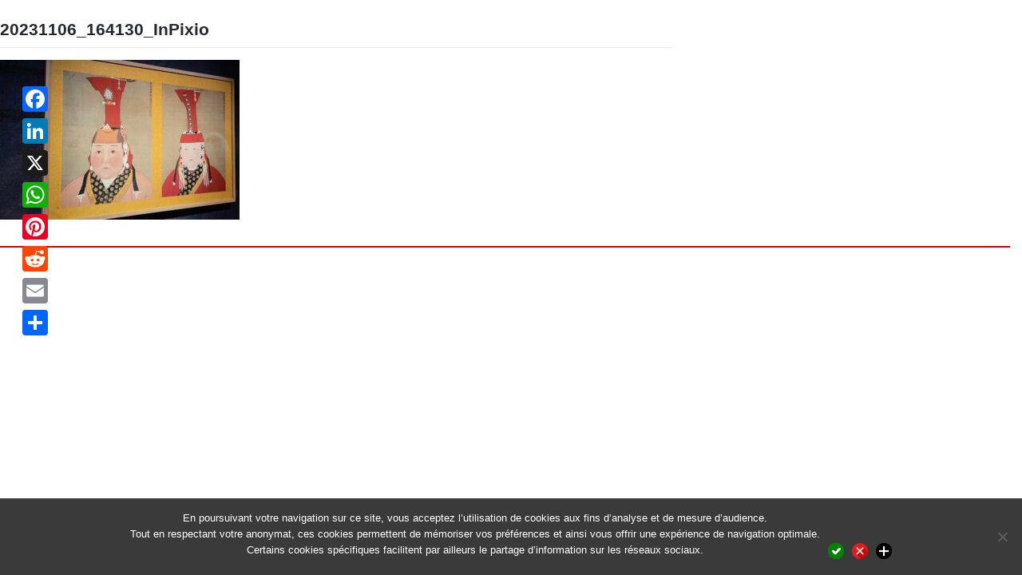

--- FILE ---
content_type: text/html; charset=UTF-8
request_url: https://www.interlingua-events.com/nantes-le-conseil-des-acteurs-du-tourisme-et-du-mice-sest-reuni-au-chateau-des-ducs-de-bretagne/20231106_164130_inpixio/
body_size: 9540
content:
<!DOCTYPE html>
<html lang="en-EN" dir="ltr" lang="fr-FR" prefix="og: https://ogp.me/ns#" 
>

<head>
<meta charset="UTF-8">
<meta name="viewport" content="width=device-width, initial-scale=1">
<link rel="profile" href="https://gmpg.org/xfn/11">
<link rel="pingback" href="https://www.interlingua-events.com/xmlrpc.php">
<title>20231106_164130_InPixio | Interlingua Events</title>

		<!-- All in One SEO 4.7.2 - aioseo.com -->
		<meta name="robots" content="max-image-preview:large" />
		<meta name="google-site-verification" content="google497e53244bb9be4f" />
		<link rel="canonical" href="https://www.interlingua-events.com/nantes-le-conseil-des-acteurs-du-tourisme-et-du-mice-sest-reuni-au-chateau-des-ducs-de-bretagne/20231106_164130_inpixio/" />
		<meta name="generator" content="All in One SEO (AIOSEO) 4.7.2" />
		<meta property="og:locale" content="fr_FR" />
		<meta property="og:site_name" content="Interlingua Events" />
		<meta property="og:type" content="website" />
		<meta property="og:title" content="20231106_164130_InPixio | Interlingua Events" />
		<meta property="og:url" content="https://www.interlingua-events.com/nantes-le-conseil-des-acteurs-du-tourisme-et-du-mice-sest-reuni-au-chateau-des-ducs-de-bretagne/20231106_164130_inpixio/" />
		<meta name="twitter:card" content="summary" />
		<meta name="twitter:title" content="20231106_164130_InPixio | Interlingua Events" />
		<meta name="google" content="nositelinkssearchbox" />
		<script type="application/ld+json" class="aioseo-schema">
			{"@context":"https:\/\/schema.org","@graph":[{"@type":"BreadcrumbList","@id":"https:\/\/www.interlingua-events.com\/nantes-le-conseil-des-acteurs-du-tourisme-et-du-mice-sest-reuni-au-chateau-des-ducs-de-bretagne\/20231106_164130_inpixio\/#breadcrumblist","itemListElement":[{"@type":"ListItem","@id":"https:\/\/www.interlingua-events.com\/#listItem","position":1,"name":"Domicile","item":"https:\/\/www.interlingua-events.com\/","nextItem":"https:\/\/www.interlingua-events.com\/nantes-le-conseil-des-acteurs-du-tourisme-et-du-mice-sest-reuni-au-chateau-des-ducs-de-bretagne\/20231106_164130_inpixio\/#listItem"},{"@type":"ListItem","@id":"https:\/\/www.interlingua-events.com\/nantes-le-conseil-des-acteurs-du-tourisme-et-du-mice-sest-reuni-au-chateau-des-ducs-de-bretagne\/20231106_164130_inpixio\/#listItem","position":2,"name":"20231106_164130_InPixio","previousItem":"https:\/\/www.interlingua-events.com\/#listItem"}]},{"@type":"ItemPage","@id":"https:\/\/www.interlingua-events.com\/nantes-le-conseil-des-acteurs-du-tourisme-et-du-mice-sest-reuni-au-chateau-des-ducs-de-bretagne\/20231106_164130_inpixio\/#itempage","url":"https:\/\/www.interlingua-events.com\/nantes-le-conseil-des-acteurs-du-tourisme-et-du-mice-sest-reuni-au-chateau-des-ducs-de-bretagne\/20231106_164130_inpixio\/","name":"20231106_164130_InPixio | Interlingua Events","inLanguage":"fr-FR","isPartOf":{"@id":"https:\/\/www.interlingua-events.com\/#website"},"breadcrumb":{"@id":"https:\/\/www.interlingua-events.com\/nantes-le-conseil-des-acteurs-du-tourisme-et-du-mice-sest-reuni-au-chateau-des-ducs-de-bretagne\/20231106_164130_inpixio\/#breadcrumblist"},"author":{"@id":"https:\/\/www.interlingua-events.com\/author\/fjoalland\/#author"},"creator":{"@id":"https:\/\/www.interlingua-events.com\/author\/fjoalland\/#author"},"datePublished":"2023-11-15T12:13:07+01:00","dateModified":"2023-11-15T12:13:07+01:00"},{"@type":"Person","@id":"https:\/\/www.interlingua-events.com\/#person","name":"Admin-Interlingua-Events","image":{"@type":"ImageObject","@id":"https:\/\/www.interlingua-events.com\/nantes-le-conseil-des-acteurs-du-tourisme-et-du-mice-sest-reuni-au-chateau-des-ducs-de-bretagne\/20231106_164130_inpixio\/#personImage","url":"https:\/\/secure.gravatar.com\/avatar\/63904ed8c01133bdcea2943cc3225ee3?s=96&d=mm&r=g","width":96,"height":96,"caption":"Admin-Interlingua-Events"}},{"@type":"Person","@id":"https:\/\/www.interlingua-events.com\/author\/fjoalland\/#author","url":"https:\/\/www.interlingua-events.com\/author\/fjoalland\/","name":"Florence Joalland","image":{"@type":"ImageObject","@id":"https:\/\/www.interlingua-events.com\/nantes-le-conseil-des-acteurs-du-tourisme-et-du-mice-sest-reuni-au-chateau-des-ducs-de-bretagne\/20231106_164130_inpixio\/#authorImage","url":"https:\/\/secure.gravatar.com\/avatar\/16deba700db0c0fba0731d679882e3e6?s=96&d=mm&r=g","width":96,"height":96,"caption":"Florence Joalland"}},{"@type":"WebSite","@id":"https:\/\/www.interlingua-events.com\/#website","url":"https:\/\/www.interlingua-events.com\/","name":"Interlingua Events","description":"Ev\u00e9nementiel multilingue","inLanguage":"fr-FR","publisher":{"@id":"https:\/\/www.interlingua-events.com\/#person"}}]}
		</script>
		<!-- All in One SEO -->

<link rel='dns-prefetch' href='//static.addtoany.com' />
<link rel="alternate" type="application/rss+xml" title="Interlingua Events &raquo; Flux" href="https://www.interlingua-events.com/feed/" />
<link rel="alternate" type="application/rss+xml" title="Interlingua Events &raquo; Flux des commentaires" href="https://www.interlingua-events.com/comments/feed/" />
<script type="text/javascript">
/* <![CDATA[ */
window._wpemojiSettings = {"baseUrl":"https:\/\/s.w.org\/images\/core\/emoji\/15.0.3\/72x72\/","ext":".png","svgUrl":"https:\/\/s.w.org\/images\/core\/emoji\/15.0.3\/svg\/","svgExt":".svg","source":{"concatemoji":"https:\/\/www.interlingua-events.com\/wp-includes\/js\/wp-emoji-release.min.js?ver=6.6.4"}};
/*! This file is auto-generated */
!function(i,n){var o,s,e;function c(e){try{var t={supportTests:e,timestamp:(new Date).valueOf()};sessionStorage.setItem(o,JSON.stringify(t))}catch(e){}}function p(e,t,n){e.clearRect(0,0,e.canvas.width,e.canvas.height),e.fillText(t,0,0);var t=new Uint32Array(e.getImageData(0,0,e.canvas.width,e.canvas.height).data),r=(e.clearRect(0,0,e.canvas.width,e.canvas.height),e.fillText(n,0,0),new Uint32Array(e.getImageData(0,0,e.canvas.width,e.canvas.height).data));return t.every(function(e,t){return e===r[t]})}function u(e,t,n){switch(t){case"flag":return n(e,"\ud83c\udff3\ufe0f\u200d\u26a7\ufe0f","\ud83c\udff3\ufe0f\u200b\u26a7\ufe0f")?!1:!n(e,"\ud83c\uddfa\ud83c\uddf3","\ud83c\uddfa\u200b\ud83c\uddf3")&&!n(e,"\ud83c\udff4\udb40\udc67\udb40\udc62\udb40\udc65\udb40\udc6e\udb40\udc67\udb40\udc7f","\ud83c\udff4\u200b\udb40\udc67\u200b\udb40\udc62\u200b\udb40\udc65\u200b\udb40\udc6e\u200b\udb40\udc67\u200b\udb40\udc7f");case"emoji":return!n(e,"\ud83d\udc26\u200d\u2b1b","\ud83d\udc26\u200b\u2b1b")}return!1}function f(e,t,n){var r="undefined"!=typeof WorkerGlobalScope&&self instanceof WorkerGlobalScope?new OffscreenCanvas(300,150):i.createElement("canvas"),a=r.getContext("2d",{willReadFrequently:!0}),o=(a.textBaseline="top",a.font="600 32px Arial",{});return e.forEach(function(e){o[e]=t(a,e,n)}),o}function t(e){var t=i.createElement("script");t.src=e,t.defer=!0,i.head.appendChild(t)}"undefined"!=typeof Promise&&(o="wpEmojiSettingsSupports",s=["flag","emoji"],n.supports={everything:!0,everythingExceptFlag:!0},e=new Promise(function(e){i.addEventListener("DOMContentLoaded",e,{once:!0})}),new Promise(function(t){var n=function(){try{var e=JSON.parse(sessionStorage.getItem(o));if("object"==typeof e&&"number"==typeof e.timestamp&&(new Date).valueOf()<e.timestamp+604800&&"object"==typeof e.supportTests)return e.supportTests}catch(e){}return null}();if(!n){if("undefined"!=typeof Worker&&"undefined"!=typeof OffscreenCanvas&&"undefined"!=typeof URL&&URL.createObjectURL&&"undefined"!=typeof Blob)try{var e="postMessage("+f.toString()+"("+[JSON.stringify(s),u.toString(),p.toString()].join(",")+"));",r=new Blob([e],{type:"text/javascript"}),a=new Worker(URL.createObjectURL(r),{name:"wpTestEmojiSupports"});return void(a.onmessage=function(e){c(n=e.data),a.terminate(),t(n)})}catch(e){}c(n=f(s,u,p))}t(n)}).then(function(e){for(var t in e)n.supports[t]=e[t],n.supports.everything=n.supports.everything&&n.supports[t],"flag"!==t&&(n.supports.everythingExceptFlag=n.supports.everythingExceptFlag&&n.supports[t]);n.supports.everythingExceptFlag=n.supports.everythingExceptFlag&&!n.supports.flag,n.DOMReady=!1,n.readyCallback=function(){n.DOMReady=!0}}).then(function(){return e}).then(function(){var e;n.supports.everything||(n.readyCallback(),(e=n.source||{}).concatemoji?t(e.concatemoji):e.wpemoji&&e.twemoji&&(t(e.twemoji),t(e.wpemoji)))}))}((window,document),window._wpemojiSettings);
/* ]]> */
</script>
<style type="text/css">
.archive #nav-above,
					.archive #nav-below,
					.search #nav-above,
					.search #nav-below,
					.blog #nav-below, 
					.blog #nav-above, 
					.navigation.paging-navigation, 
					.navigation.pagination,
					.pagination.paging-pagination, 
					.pagination.pagination, 
					.pagination.loop-pagination, 
					.bicubic-nav-link, 
					#page-nav, 
					.camp-paging, 
					#reposter_nav-pages, 
					.unity-post-pagination, 
					.wordpost_content .nav_post_link { 
						display: none !important; 
					}
					.single-gallery .pagination.gllrpr_pagination {
						display: block !important; 
					}</style>
		
	<style id='wp-emoji-styles-inline-css' type='text/css'>

	img.wp-smiley, img.emoji {
		display: inline !important;
		border: none !important;
		box-shadow: none !important;
		height: 1em !important;
		width: 1em !important;
		margin: 0 0.07em !important;
		vertical-align: -0.1em !important;
		background: none !important;
		padding: 0 !important;
	}
</style>
<link rel='stylesheet' id='wp-block-library-css' href='https://www.interlingua-events.com/wp-includes/css/dist/block-library/style.min.css?ver=6.6.4' type='text/css' media='all' />
<style id='classic-theme-styles-inline-css' type='text/css'>
/*! This file is auto-generated */
.wp-block-button__link{color:#fff;background-color:#32373c;border-radius:9999px;box-shadow:none;text-decoration:none;padding:calc(.667em + 2px) calc(1.333em + 2px);font-size:1.125em}.wp-block-file__button{background:#32373c;color:#fff;text-decoration:none}
</style>
<style id='global-styles-inline-css' type='text/css'>
:root{--wp--preset--aspect-ratio--square: 1;--wp--preset--aspect-ratio--4-3: 4/3;--wp--preset--aspect-ratio--3-4: 3/4;--wp--preset--aspect-ratio--3-2: 3/2;--wp--preset--aspect-ratio--2-3: 2/3;--wp--preset--aspect-ratio--16-9: 16/9;--wp--preset--aspect-ratio--9-16: 9/16;--wp--preset--color--black: #000000;--wp--preset--color--cyan-bluish-gray: #abb8c3;--wp--preset--color--white: #ffffff;--wp--preset--color--pale-pink: #f78da7;--wp--preset--color--vivid-red: #cf2e2e;--wp--preset--color--luminous-vivid-orange: #ff6900;--wp--preset--color--luminous-vivid-amber: #fcb900;--wp--preset--color--light-green-cyan: #7bdcb5;--wp--preset--color--vivid-green-cyan: #00d084;--wp--preset--color--pale-cyan-blue: #8ed1fc;--wp--preset--color--vivid-cyan-blue: #0693e3;--wp--preset--color--vivid-purple: #9b51e0;--wp--preset--gradient--vivid-cyan-blue-to-vivid-purple: linear-gradient(135deg,rgba(6,147,227,1) 0%,rgb(155,81,224) 100%);--wp--preset--gradient--light-green-cyan-to-vivid-green-cyan: linear-gradient(135deg,rgb(122,220,180) 0%,rgb(0,208,130) 100%);--wp--preset--gradient--luminous-vivid-amber-to-luminous-vivid-orange: linear-gradient(135deg,rgba(252,185,0,1) 0%,rgba(255,105,0,1) 100%);--wp--preset--gradient--luminous-vivid-orange-to-vivid-red: linear-gradient(135deg,rgba(255,105,0,1) 0%,rgb(207,46,46) 100%);--wp--preset--gradient--very-light-gray-to-cyan-bluish-gray: linear-gradient(135deg,rgb(238,238,238) 0%,rgb(169,184,195) 100%);--wp--preset--gradient--cool-to-warm-spectrum: linear-gradient(135deg,rgb(74,234,220) 0%,rgb(151,120,209) 20%,rgb(207,42,186) 40%,rgb(238,44,130) 60%,rgb(251,105,98) 80%,rgb(254,248,76) 100%);--wp--preset--gradient--blush-light-purple: linear-gradient(135deg,rgb(255,206,236) 0%,rgb(152,150,240) 100%);--wp--preset--gradient--blush-bordeaux: linear-gradient(135deg,rgb(254,205,165) 0%,rgb(254,45,45) 50%,rgb(107,0,62) 100%);--wp--preset--gradient--luminous-dusk: linear-gradient(135deg,rgb(255,203,112) 0%,rgb(199,81,192) 50%,rgb(65,88,208) 100%);--wp--preset--gradient--pale-ocean: linear-gradient(135deg,rgb(255,245,203) 0%,rgb(182,227,212) 50%,rgb(51,167,181) 100%);--wp--preset--gradient--electric-grass: linear-gradient(135deg,rgb(202,248,128) 0%,rgb(113,206,126) 100%);--wp--preset--gradient--midnight: linear-gradient(135deg,rgb(2,3,129) 0%,rgb(40,116,252) 100%);--wp--preset--font-size--small: 13px;--wp--preset--font-size--medium: 20px;--wp--preset--font-size--large: 36px;--wp--preset--font-size--x-large: 42px;--wp--preset--spacing--20: 0.44rem;--wp--preset--spacing--30: 0.67rem;--wp--preset--spacing--40: 1rem;--wp--preset--spacing--50: 1.5rem;--wp--preset--spacing--60: 2.25rem;--wp--preset--spacing--70: 3.38rem;--wp--preset--spacing--80: 5.06rem;--wp--preset--shadow--natural: 6px 6px 9px rgba(0, 0, 0, 0.2);--wp--preset--shadow--deep: 12px 12px 50px rgba(0, 0, 0, 0.4);--wp--preset--shadow--sharp: 6px 6px 0px rgba(0, 0, 0, 0.2);--wp--preset--shadow--outlined: 6px 6px 0px -3px rgba(255, 255, 255, 1), 6px 6px rgba(0, 0, 0, 1);--wp--preset--shadow--crisp: 6px 6px 0px rgba(0, 0, 0, 1);}:where(.is-layout-flex){gap: 0.5em;}:where(.is-layout-grid){gap: 0.5em;}body .is-layout-flex{display: flex;}.is-layout-flex{flex-wrap: wrap;align-items: center;}.is-layout-flex > :is(*, div){margin: 0;}body .is-layout-grid{display: grid;}.is-layout-grid > :is(*, div){margin: 0;}:where(.wp-block-columns.is-layout-flex){gap: 2em;}:where(.wp-block-columns.is-layout-grid){gap: 2em;}:where(.wp-block-post-template.is-layout-flex){gap: 1.25em;}:where(.wp-block-post-template.is-layout-grid){gap: 1.25em;}.has-black-color{color: var(--wp--preset--color--black) !important;}.has-cyan-bluish-gray-color{color: var(--wp--preset--color--cyan-bluish-gray) !important;}.has-white-color{color: var(--wp--preset--color--white) !important;}.has-pale-pink-color{color: var(--wp--preset--color--pale-pink) !important;}.has-vivid-red-color{color: var(--wp--preset--color--vivid-red) !important;}.has-luminous-vivid-orange-color{color: var(--wp--preset--color--luminous-vivid-orange) !important;}.has-luminous-vivid-amber-color{color: var(--wp--preset--color--luminous-vivid-amber) !important;}.has-light-green-cyan-color{color: var(--wp--preset--color--light-green-cyan) !important;}.has-vivid-green-cyan-color{color: var(--wp--preset--color--vivid-green-cyan) !important;}.has-pale-cyan-blue-color{color: var(--wp--preset--color--pale-cyan-blue) !important;}.has-vivid-cyan-blue-color{color: var(--wp--preset--color--vivid-cyan-blue) !important;}.has-vivid-purple-color{color: var(--wp--preset--color--vivid-purple) !important;}.has-black-background-color{background-color: var(--wp--preset--color--black) !important;}.has-cyan-bluish-gray-background-color{background-color: var(--wp--preset--color--cyan-bluish-gray) !important;}.has-white-background-color{background-color: var(--wp--preset--color--white) !important;}.has-pale-pink-background-color{background-color: var(--wp--preset--color--pale-pink) !important;}.has-vivid-red-background-color{background-color: var(--wp--preset--color--vivid-red) !important;}.has-luminous-vivid-orange-background-color{background-color: var(--wp--preset--color--luminous-vivid-orange) !important;}.has-luminous-vivid-amber-background-color{background-color: var(--wp--preset--color--luminous-vivid-amber) !important;}.has-light-green-cyan-background-color{background-color: var(--wp--preset--color--light-green-cyan) !important;}.has-vivid-green-cyan-background-color{background-color: var(--wp--preset--color--vivid-green-cyan) !important;}.has-pale-cyan-blue-background-color{background-color: var(--wp--preset--color--pale-cyan-blue) !important;}.has-vivid-cyan-blue-background-color{background-color: var(--wp--preset--color--vivid-cyan-blue) !important;}.has-vivid-purple-background-color{background-color: var(--wp--preset--color--vivid-purple) !important;}.has-black-border-color{border-color: var(--wp--preset--color--black) !important;}.has-cyan-bluish-gray-border-color{border-color: var(--wp--preset--color--cyan-bluish-gray) !important;}.has-white-border-color{border-color: var(--wp--preset--color--white) !important;}.has-pale-pink-border-color{border-color: var(--wp--preset--color--pale-pink) !important;}.has-vivid-red-border-color{border-color: var(--wp--preset--color--vivid-red) !important;}.has-luminous-vivid-orange-border-color{border-color: var(--wp--preset--color--luminous-vivid-orange) !important;}.has-luminous-vivid-amber-border-color{border-color: var(--wp--preset--color--luminous-vivid-amber) !important;}.has-light-green-cyan-border-color{border-color: var(--wp--preset--color--light-green-cyan) !important;}.has-vivid-green-cyan-border-color{border-color: var(--wp--preset--color--vivid-green-cyan) !important;}.has-pale-cyan-blue-border-color{border-color: var(--wp--preset--color--pale-cyan-blue) !important;}.has-vivid-cyan-blue-border-color{border-color: var(--wp--preset--color--vivid-cyan-blue) !important;}.has-vivid-purple-border-color{border-color: var(--wp--preset--color--vivid-purple) !important;}.has-vivid-cyan-blue-to-vivid-purple-gradient-background{background: var(--wp--preset--gradient--vivid-cyan-blue-to-vivid-purple) !important;}.has-light-green-cyan-to-vivid-green-cyan-gradient-background{background: var(--wp--preset--gradient--light-green-cyan-to-vivid-green-cyan) !important;}.has-luminous-vivid-amber-to-luminous-vivid-orange-gradient-background{background: var(--wp--preset--gradient--luminous-vivid-amber-to-luminous-vivid-orange) !important;}.has-luminous-vivid-orange-to-vivid-red-gradient-background{background: var(--wp--preset--gradient--luminous-vivid-orange-to-vivid-red) !important;}.has-very-light-gray-to-cyan-bluish-gray-gradient-background{background: var(--wp--preset--gradient--very-light-gray-to-cyan-bluish-gray) !important;}.has-cool-to-warm-spectrum-gradient-background{background: var(--wp--preset--gradient--cool-to-warm-spectrum) !important;}.has-blush-light-purple-gradient-background{background: var(--wp--preset--gradient--blush-light-purple) !important;}.has-blush-bordeaux-gradient-background{background: var(--wp--preset--gradient--blush-bordeaux) !important;}.has-luminous-dusk-gradient-background{background: var(--wp--preset--gradient--luminous-dusk) !important;}.has-pale-ocean-gradient-background{background: var(--wp--preset--gradient--pale-ocean) !important;}.has-electric-grass-gradient-background{background: var(--wp--preset--gradient--electric-grass) !important;}.has-midnight-gradient-background{background: var(--wp--preset--gradient--midnight) !important;}.has-small-font-size{font-size: var(--wp--preset--font-size--small) !important;}.has-medium-font-size{font-size: var(--wp--preset--font-size--medium) !important;}.has-large-font-size{font-size: var(--wp--preset--font-size--large) !important;}.has-x-large-font-size{font-size: var(--wp--preset--font-size--x-large) !important;}
:where(.wp-block-post-template.is-layout-flex){gap: 1.25em;}:where(.wp-block-post-template.is-layout-grid){gap: 1.25em;}
:where(.wp-block-columns.is-layout-flex){gap: 2em;}:where(.wp-block-columns.is-layout-grid){gap: 2em;}
:root :where(.wp-block-pullquote){font-size: 1.5em;line-height: 1.6;}
</style>
<link rel='stylesheet' id='cookie-notice-front-css' href='https://www.interlingua-events.com/wp-content/plugins/cookie-notice/css/front.min.css?ver=2.4.18' type='text/css' media='all' />
<link rel='stylesheet' id='wp-bootstrap-starter-bootstrap-css-css' href='https://www.interlingua-events.com/wp-content/themes/wp-bootstrap-starter/inc/assets/css/bootstrap.min.css?ver=6.6.4' type='text/css' media='all' />
<link rel='stylesheet' id='wp-bootstrap-starter-style-css' href='https://www.interlingua-events.com/wp-content/themes/interlingua-events/style.css?ver=6.6.4' type='text/css' media='all' />
<link rel='stylesheet' id='cryout-serious-slider-style-css' href='https://www.interlingua-events.com/wp-content/plugins/cryout-serious-slider/resources/style.css?ver=1.2.7' type='text/css' media='all' />
<link rel='stylesheet' id='addtoany-css' href='https://www.interlingua-events.com/wp-content/plugins/add-to-any/addtoany.min.css?ver=1.16' type='text/css' media='all' />
<style id='addtoany-inline-css' type='text/css'>
@media screen and (max-width:778px){
.a2a_floating_style.a2a_vertical_style{display:none;}
}
@media screen and (min-width:781px){
.a2a_floating_style.a2a_default_style{display:none;}
}
</style>
<link rel='stylesheet' id='wp-paginate-css' href='https://www.interlingua-events.com/wp-content/plugins/wp-paginate/css/wp-paginate.css?ver=2.2.4' type='text/css' media='screen' />
<link rel='stylesheet' id='wpp-custom-style-css' href='https://www.interlingua-events.com/wp-content/uploads/wpp-custom-code/wpp-custom-code.css?ver=6.6.4' type='text/css' media='all' />
<script type="text/javascript" id="addtoany-core-js-before">
/* <![CDATA[ */
window.a2a_config=window.a2a_config||{};a2a_config.callbacks=[];a2a_config.overlays=[];a2a_config.templates={};a2a_localize = {
	Share: "Partager",
	Save: "Enregistrer",
	Subscribe: "S'abonner",
	Email: "E-mail",
	Bookmark: "Marque-page",
	ShowAll: "Montrer tout",
	ShowLess: "Montrer moins",
	FindServices: "Trouver des service(s)",
	FindAnyServiceToAddTo: "Trouver instantan&eacute;ment des services &agrave; ajouter &agrave;",
	PoweredBy: "Propuls&eacute; par",
	ShareViaEmail: "Partager par e-mail",
	SubscribeViaEmail: "S’abonner par e-mail",
	BookmarkInYourBrowser: "Ajouter un signet dans votre navigateur",
	BookmarkInstructions: "Appuyez sur Ctrl+D ou \u2318+D pour mettre cette page en signet",
	AddToYourFavorites: "Ajouter &agrave; vos favoris",
	SendFromWebOrProgram: "Envoyer depuis n’importe quelle adresse e-mail ou logiciel e-mail",
	EmailProgram: "Programme d’e-mail",
	More: "Plus&#8230;",
	ThanksForSharing: "Merci de partager !",
	ThanksForFollowing: "Merci de nous suivre !"
};
/* ]]> */
</script>
<script type="text/javascript" defer src="https://static.addtoany.com/menu/page.js" id="addtoany-core-js"></script>
<script type="text/javascript" src="https://www.interlingua-events.com/wp-includes/js/jquery/jquery.min.js?ver=3.7.1" id="jquery-core-js"></script>
<script type="text/javascript" src="https://www.interlingua-events.com/wp-includes/js/jquery/jquery-migrate.min.js?ver=3.4.1" id="jquery-migrate-js"></script>
<script type="text/javascript" defer src="https://www.interlingua-events.com/wp-content/plugins/add-to-any/addtoany.min.js?ver=1.1" id="addtoany-jquery-js"></script>
<script type="text/javascript" id="cookie-notice-front-js-before">
/* <![CDATA[ */
var cnArgs = {"ajaxUrl":"https:\/\/www.interlingua-events.com\/wp-admin\/admin-ajax.php","nonce":"cddc770fcf","hideEffect":"fade","position":"bottom","onScroll":false,"onScrollOffset":100,"onClick":false,"cookieName":"cookie_notice_accepted","cookieTime":31536000,"cookieTimeRejected":2592000,"globalCookie":false,"redirection":false,"cache":true,"revokeCookies":true,"revokeCookiesOpt":"automatic"};
/* ]]> */
</script>
<script type="text/javascript" src="https://www.interlingua-events.com/wp-content/plugins/cookie-notice/js/front.min.js?ver=2.4.18" id="cookie-notice-front-js"></script>
<!--[if lt IE 9]>
<script type="text/javascript" src="https://www.interlingua-events.com/wp-content/themes/wp-bootstrap-starter/inc/assets/js/html5.js?ver=3.7.0" id="html5hiv-js"></script>
<![endif]-->
<script type="text/javascript" src="https://www.interlingua-events.com/wp-content/themes/wp-bootstrap-starter/inc/assets/js/fontawesome/fontawesome-all.min.js?ver=6.6.4" id="wp-bootstrap-starter-fontawesome-js"></script>
<script type="text/javascript" src="https://www.interlingua-events.com/wp-content/themes/wp-bootstrap-starter/inc/assets/js/fontawesome/fa-v4-shims.min.js?ver=6.6.4" id="wp-bootstrap-starter-fontawesome-v4-js"></script>
<script type="text/javascript" src="https://www.interlingua-events.com/wp-content/themes/wp-bootstrap-starter/inc/assets/js/popper.min.js?ver=6.6.4" id="wp-bootstrap-starter-popper-js"></script>
<script type="text/javascript" src="https://www.interlingua-events.com/wp-content/themes/wp-bootstrap-starter/inc/assets/js/bootstrap.min.js?ver=6.6.4" id="wp-bootstrap-starter-bootstrapjs-js"></script>
<script type="text/javascript" src="https://www.interlingua-events.com/wp-content/themes/wp-bootstrap-starter/inc/assets/js/theme-script.js?ver=6.6.4" id="wp-bootstrap-starter-themejs-js"></script>
<script type="text/javascript" src="https://www.interlingua-events.com/wp-content/plugins/cryout-serious-slider/resources/jquery.mobile.custom.min.js?ver=1.2.7" id="cryout-serious-slider-jquerymobile-js"></script>
<script type="text/javascript" src="https://www.interlingua-events.com/wp-content/plugins/cryout-serious-slider/resources/slider.js?ver=1.2.7" id="cryout-serious-slider-script-js"></script>
<script type="text/javascript" src="https://www.interlingua-events.com/wp-includes/js/dist/hooks.min.js?ver=2810c76e705dd1a53b18" id="wp-hooks-js"></script>
<script type="text/javascript" id="wpm-js-extra">
/* <![CDATA[ */
var wpm = {"ajax_url":"https:\/\/www.interlingua-events.com\/wp-admin\/admin-ajax.php","root":"https:\/\/www.interlingua-events.com\/wp-json\/","nonce_wp_rest":"141054cec1","nonce_ajax":"2eac410a35"};
/* ]]> */
</script>
<script type="text/javascript" src="https://www.interlingua-events.com/wp-content/plugins/woocommerce-google-adwords-conversion-tracking-tag/js/public/wpm-public.p1.min.js?ver=1.49.1" id="wpm-js"></script>
<script type="text/javascript" id="ai-js-js-extra">
/* <![CDATA[ */
var MyAjax = {"ajaxurl":"https:\/\/www.interlingua-events.com\/wp-admin\/admin-ajax.php","security":"89bd73553e"};
/* ]]> */
</script>
<script type="text/javascript" src="https://www.interlingua-events.com/wp-content/plugins/advanced-iframe/js/ai.min.js?ver=271271" id="ai-js-js"></script>
<link rel="https://api.w.org/" href="https://www.interlingua-events.com/wp-json/" /><link rel="alternate" title="JSON" type="application/json" href="https://www.interlingua-events.com/wp-json/wp/v2/media/14630" /><link rel="EditURI" type="application/rsd+xml" title="RSD" href="https://www.interlingua-events.com/xmlrpc.php?rsd" />
<meta name="generator" content="WordPress 6.6.4" />
<link rel='shortlink' href='https://www.interlingua-events.com/?p=14630' />
<link rel="alternate" title="oEmbed (JSON)" type="application/json+oembed" href="https://www.interlingua-events.com/wp-json/oembed/1.0/embed?url=https%3A%2F%2Fwww.interlingua-events.com%2Fnantes-le-conseil-des-acteurs-du-tourisme-et-du-mice-sest-reuni-au-chateau-des-ducs-de-bretagne%2F20231106_164130_inpixio%2F" />
<link rel="alternate" title="oEmbed (XML)" type="text/xml+oembed" href="https://www.interlingua-events.com/wp-json/oembed/1.0/embed?url=https%3A%2F%2Fwww.interlingua-events.com%2Fnantes-le-conseil-des-acteurs-du-tourisme-et-du-mice-sest-reuni-au-chateau-des-ducs-de-bretagne%2F20231106_164130_inpixio%2F&#038;format=xml" />
    <style type="text/css">
        #page-sub-header { background: #fff; }
    </style>
    
<!-- START Pixel Manager for WooCommerce -->

		<script>

			window.wpmDataLayer = window.wpmDataLayer || {};
			window.wpmDataLayer = Object.assign(window.wpmDataLayer, {"cart":{},"cart_item_keys":{},"version":{"number":"1.49.1","pro":false,"eligible_for_updates":false,"distro":"fms","beta":false,"show":true},"pixels":{"google":{"linker":{"settings":null},"user_id":false,"analytics":{"ga4":{"measurement_id":"G-5L3XN9PXN9","parameters":{},"mp_active":false,"debug_mode":false,"page_load_time_tracking":false},"id_type":"post_id"},"tag_id":"G-5L3XN9PXN9","tag_gateway":{"measurement_path":""},"tcf_support":false,"consent_mode":{"is_active":true,"wait_for_update":500,"ads_data_redaction":false,"url_passthrough":true}}},"page":{"id":14630,"title":"20231106_164130_InPixio","type":"attachment","categories":[],"parent":{"id":14536,"title":"Nantes : le Conseil des acteurs du tourisme et du MICE s&rsquo;est réuni au Château des Ducs de Bretagne","type":"post","categories":[{"term_id":46,"name":"Informationen und Aktuelles","slug":"informationen-und-aktuelles","term_group":0,"term_taxonomy_id":46,"taxonomy":"category","description":"","parent":0,"count":2108,"filter":"raw","cat_ID":46,"category_count":2108,"category_description":"","cat_name":"Informationen und Aktuelles","category_nicename":"informationen-und-aktuelles","category_parent":0},{"term_id":10,"name":"Informations et actualité","slug":"actualites","term_group":0,"term_taxonomy_id":10,"taxonomy":"category","description":"L'actualité et les informations de Interlingua Events","parent":0,"count":2093,"filter":"raw","cat_ID":10,"category_count":2093,"category_description":"L'actualité et les informations de Interlingua Events","cat_name":"Informations et actualité","category_nicename":"actualites","category_parent":0},{"term_id":48,"name":"Informazione e attualità","slug":"informazione-e-attualita","term_group":0,"term_taxonomy_id":48,"taxonomy":"category","description":"","parent":0,"count":2108,"filter":"raw","cat_ID":48,"category_count":2108,"category_description":"","cat_name":"Informazione e attualità","category_nicename":"informazione-e-attualita","category_parent":0},{"term_id":44,"name":"News and insights","slug":"news-and-insights","term_group":0,"term_taxonomy_id":44,"taxonomy":"category","description":"","parent":0,"count":2086,"filter":"raw","cat_ID":44,"category_count":2086,"category_description":"","cat_name":"News and insights","category_nicename":"news-and-insights","category_parent":0},{"term_id":45,"name":"Noticias e informaciones","slug":"noticias-e-informaciones","term_group":0,"term_taxonomy_id":45,"taxonomy":"category","description":"","parent":0,"count":2095,"filter":"raw","cat_ID":45,"category_count":2095,"category_description":"","cat_name":"Noticias e informaciones","category_nicename":"noticias-e-informaciones","category_parent":0},{"term_id":50,"name":"Notícias e informações","slug":"noticias-e-informacoes","term_group":0,"term_taxonomy_id":50,"taxonomy":"category","description":"","parent":0,"count":2102,"filter":"raw","cat_ID":50,"category_count":2102,"category_description":"","cat_name":"Notícias e informações","category_nicename":"noticias-e-informacoes","category_parent":0},{"term_id":47,"name":"Информация и новости","slug":"%d0%b8%d0%bd%d1%84%d0%be%d1%80%d0%bc%d0%b0%d1%86%d0%b8%d1%8f-%d0%b8-%d0%bd%d0%be%d0%b2%d0%be%d1%81%d1%82%d0%b8","term_group":0,"term_taxonomy_id":47,"taxonomy":"category","description":"","parent":0,"count":2096,"filter":"raw","cat_ID":47,"category_count":2096,"category_description":"","cat_name":"Информация и новости","category_nicename":"%d0%b8%d0%bd%d1%84%d0%be%d1%80%d0%bc%d0%b0%d1%86%d0%b8%d1%8f-%d0%b8-%d0%bd%d0%be%d0%b2%d0%be%d1%81%d1%82%d0%b8","category_parent":0}]}},"general":{"user_logged_in":false,"scroll_tracking_thresholds":[],"page_id":14630,"exclude_domains":[],"server_2_server":{"active":false,"ip_exclude_list":[],"pageview_event_s2s":{"is_active":false,"pixels":[]}},"consent_management":{"explicit_consent":false},"lazy_load_pmw":false}});

		</script>

		
<!-- END Pixel Manager for WooCommerce -->
	<style type="text/css">
			.site-title,
		.site-description {
			position: absolute;
			clip: rect(1px, 1px, 1px, 1px);
		}
		</style>
	</head>

<body class="attachment attachment-template-default single single-attachment postid-14630 attachmentid-14630 attachment-jpeg cookies-not-set">
<!--Code FaceBook-->
<!-- <div id="fb-root"></div>
<script>(function(d, s, id) {
  var js, fjs = d.getElementsByTagName(s)[0];
  if (d.getElementById(id)) return;
  js = d.createElement(s); js.id = id;
  js.src = 'https://connect.facebook.net/fr_FR/sdk.js#xfbml=1&version=v2.11';
  fjs.parentNode.insertBefore(js, fjs);
}(document, 'script', 'facebook-jssdk'));</script>  -->
<!--Fin code FaceBook-->
<div id="page" class="site">
	<a class="skip-link screen-reader-text" href="#content">Skip to content</a>
    <div id="content" class="site-content">
		<div class="container-fluid">
			<div class="row">         
                <!--Fin Header.php-->

	<section id="primary" class="content-area col-sm-12 col-md-12 col-lg-8">
		<main id="main" class="site-main" role="main">

		
<article id="post-14630" class="post-14630 attachment type-attachment status-inherit hentry">
	<div class="post-thumbnail">
			</div>
	<header class="entry-header">
		<h1 class="entry-title">20231106_164130_InPixio</h1>	</header><!-- .entry-header -->
	<div class="entry-content">
		<p class="attachment"><a href='https://www.interlingua-events.com/wp-content/uploads/2023/11/20231106_164130_InPixio-scaled.jpg'><img fetchpriority="high" decoding="async" width="300" height="200" src="https://www.interlingua-events.com/wp-content/uploads/2023/11/20231106_164130_InPixio-300x200.jpg" class="attachment-medium size-medium" alt="" srcset="https://www.interlingua-events.com/wp-content/uploads/2023/11/20231106_164130_InPixio-300x200.jpg 300w, https://www.interlingua-events.com/wp-content/uploads/2023/11/20231106_164130_InPixio-1024x683.jpg 1024w, https://www.interlingua-events.com/wp-content/uploads/2023/11/20231106_164130_InPixio-768x512.jpg 768w, https://www.interlingua-events.com/wp-content/uploads/2023/11/20231106_164130_InPixio-1536x1024.jpg 1536w, https://www.interlingua-events.com/wp-content/uploads/2023/11/20231106_164130_InPixio-2048x1366.jpg 2048w" sizes="(max-width: 300px) 100vw, 300px" /></a></p>
	</div><!-- .entry-content -->

	<footer class="entry-footer">
			</footer><!-- .entry-footer -->
</article><!-- #post-## -->

		</main><!-- #main -->
	</section><!-- #primary -->


<!--3ème rangée -->

<footer id="LigneDeBase" class="row d-none col-12 d-sm-block">
  <div class="LigneRougeBas"></div>
  
</footer>
<!--fin de la 3ème rangée-->

</div><!--Fin de la colonne 00 (contenu de la page)-->

</div><!--Fin de la rangée-->

</div><!--.container-->

</div><!--Fin div id=site-->


<div class="a2a_kit a2a_kit_size_32 a2a_floating_style a2a_vertical_style" style="left:20px;top:100px;background-color:transparent"><a class="a2a_button_facebook" href="https://www.addtoany.com/add_to/facebook?linkurl=https%3A%2F%2Fwww.interlingua-events.com%2Fnantes-le-conseil-des-acteurs-du-tourisme-et-du-mice-sest-reuni-au-chateau-des-ducs-de-bretagne%2F20231106_164130_inpixio%2F&amp;linkname=20231106_164130_InPixio%20%7C%20Interlingua%20Events" title="Facebook" rel="nofollow noopener" target="_blank"></a><a class="a2a_button_linkedin" href="https://www.addtoany.com/add_to/linkedin?linkurl=https%3A%2F%2Fwww.interlingua-events.com%2Fnantes-le-conseil-des-acteurs-du-tourisme-et-du-mice-sest-reuni-au-chateau-des-ducs-de-bretagne%2F20231106_164130_inpixio%2F&amp;linkname=20231106_164130_InPixio%20%7C%20Interlingua%20Events" title="LinkedIn" rel="nofollow noopener" target="_blank"></a><a class="a2a_button_x" href="https://www.addtoany.com/add_to/x?linkurl=https%3A%2F%2Fwww.interlingua-events.com%2Fnantes-le-conseil-des-acteurs-du-tourisme-et-du-mice-sest-reuni-au-chateau-des-ducs-de-bretagne%2F20231106_164130_inpixio%2F&amp;linkname=20231106_164130_InPixio%20%7C%20Interlingua%20Events" title="X" rel="nofollow noopener" target="_blank"></a><a class="a2a_button_whatsapp" href="https://www.addtoany.com/add_to/whatsapp?linkurl=https%3A%2F%2Fwww.interlingua-events.com%2Fnantes-le-conseil-des-acteurs-du-tourisme-et-du-mice-sest-reuni-au-chateau-des-ducs-de-bretagne%2F20231106_164130_inpixio%2F&amp;linkname=20231106_164130_InPixio%20%7C%20Interlingua%20Events" title="WhatsApp" rel="nofollow noopener" target="_blank"></a><a class="a2a_button_pinterest" href="https://www.addtoany.com/add_to/pinterest?linkurl=https%3A%2F%2Fwww.interlingua-events.com%2Fnantes-le-conseil-des-acteurs-du-tourisme-et-du-mice-sest-reuni-au-chateau-des-ducs-de-bretagne%2F20231106_164130_inpixio%2F&amp;linkname=20231106_164130_InPixio%20%7C%20Interlingua%20Events" title="Pinterest" rel="nofollow noopener" target="_blank"></a><a class="a2a_button_reddit" href="https://www.addtoany.com/add_to/reddit?linkurl=https%3A%2F%2Fwww.interlingua-events.com%2Fnantes-le-conseil-des-acteurs-du-tourisme-et-du-mice-sest-reuni-au-chateau-des-ducs-de-bretagne%2F20231106_164130_inpixio%2F&amp;linkname=20231106_164130_InPixio%20%7C%20Interlingua%20Events" title="Reddit" rel="nofollow noopener" target="_blank"></a><a class="a2a_button_email" href="https://www.addtoany.com/add_to/email?linkurl=https%3A%2F%2Fwww.interlingua-events.com%2Fnantes-le-conseil-des-acteurs-du-tourisme-et-du-mice-sest-reuni-au-chateau-des-ducs-de-bretagne%2F20231106_164130_inpixio%2F&amp;linkname=20231106_164130_InPixio%20%7C%20Interlingua%20Events" title="Email" rel="nofollow noopener" target="_blank"></a><a class="a2a_dd addtoany_share_save addtoany_share" href="https://www.addtoany.com/share"></a></div><div class="a2a_kit a2a_kit_size_32 a2a_floating_style a2a_default_style" style="bottom:0px;left:50%;transform:translateX(-50%);background-color:#ffffff"><a class="a2a_button_facebook" href="https://www.addtoany.com/add_to/facebook?linkurl=https%3A%2F%2Fwww.interlingua-events.com%2Fnantes-le-conseil-des-acteurs-du-tourisme-et-du-mice-sest-reuni-au-chateau-des-ducs-de-bretagne%2F20231106_164130_inpixio%2F&amp;linkname=20231106_164130_InPixio%20%7C%20Interlingua%20Events" title="Facebook" rel="nofollow noopener" target="_blank"></a><a class="a2a_button_linkedin" href="https://www.addtoany.com/add_to/linkedin?linkurl=https%3A%2F%2Fwww.interlingua-events.com%2Fnantes-le-conseil-des-acteurs-du-tourisme-et-du-mice-sest-reuni-au-chateau-des-ducs-de-bretagne%2F20231106_164130_inpixio%2F&amp;linkname=20231106_164130_InPixio%20%7C%20Interlingua%20Events" title="LinkedIn" rel="nofollow noopener" target="_blank"></a><a class="a2a_button_x" href="https://www.addtoany.com/add_to/x?linkurl=https%3A%2F%2Fwww.interlingua-events.com%2Fnantes-le-conseil-des-acteurs-du-tourisme-et-du-mice-sest-reuni-au-chateau-des-ducs-de-bretagne%2F20231106_164130_inpixio%2F&amp;linkname=20231106_164130_InPixio%20%7C%20Interlingua%20Events" title="X" rel="nofollow noopener" target="_blank"></a><a class="a2a_button_whatsapp" href="https://www.addtoany.com/add_to/whatsapp?linkurl=https%3A%2F%2Fwww.interlingua-events.com%2Fnantes-le-conseil-des-acteurs-du-tourisme-et-du-mice-sest-reuni-au-chateau-des-ducs-de-bretagne%2F20231106_164130_inpixio%2F&amp;linkname=20231106_164130_InPixio%20%7C%20Interlingua%20Events" title="WhatsApp" rel="nofollow noopener" target="_blank"></a><a class="a2a_button_pinterest" href="https://www.addtoany.com/add_to/pinterest?linkurl=https%3A%2F%2Fwww.interlingua-events.com%2Fnantes-le-conseil-des-acteurs-du-tourisme-et-du-mice-sest-reuni-au-chateau-des-ducs-de-bretagne%2F20231106_164130_inpixio%2F&amp;linkname=20231106_164130_InPixio%20%7C%20Interlingua%20Events" title="Pinterest" rel="nofollow noopener" target="_blank"></a><a class="a2a_button_reddit" href="https://www.addtoany.com/add_to/reddit?linkurl=https%3A%2F%2Fwww.interlingua-events.com%2Fnantes-le-conseil-des-acteurs-du-tourisme-et-du-mice-sest-reuni-au-chateau-des-ducs-de-bretagne%2F20231106_164130_inpixio%2F&amp;linkname=20231106_164130_InPixio%20%7C%20Interlingua%20Events" title="Reddit" rel="nofollow noopener" target="_blank"></a><a class="a2a_button_email" href="https://www.addtoany.com/add_to/email?linkurl=https%3A%2F%2Fwww.interlingua-events.com%2Fnantes-le-conseil-des-acteurs-du-tourisme-et-du-mice-sest-reuni-au-chateau-des-ducs-de-bretagne%2F20231106_164130_inpixio%2F&amp;linkname=20231106_164130_InPixio%20%7C%20Interlingua%20Events" title="Email" rel="nofollow noopener" target="_blank"></a><a class="a2a_dd addtoany_share_save addtoany_share" href="https://www.addtoany.com/share"></a></div><script type="text/javascript" src="https://www.interlingua-events.com/wp-content/themes/wp-bootstrap-starter/inc/assets/js/skip-link-focus-fix.js?ver=20151215" id="wp-bootstrap-starter-skip-link-focus-fix-js"></script>
<script type="text/javascript" src="https://www.interlingua-events.com/wp-content/plugins/page-links-to/dist/new-tab.js?ver=3.3.7" id="page-links-to-js"></script>
<script type="text/javascript" src="https://www.interlingua-events.com/wp-content/themes/interlingua-events/Scripts/Interactions.js?ver=6.6.4" id="interaction-js"></script>

			<!-- Cookie Notice plugin v2.4.18 by Hu-manity.co https://hu-manity.co/ -->
		<div id="cookie-notice" role="dialog" class="cookie-notice-hidden cookie-revoke-hidden cn-position-bottom" aria-label="Cookie Notice" style="background-color: rgba(58,58,58,1);"><div class="cookie-notice-container" style="color: #fff"><span id="cn-notice-text" class="cn-text-container">En poursuivant votre navigation sur ce site, vous acceptez l’utilisation de cookies aux fins d’analyse et de mesure d’audience.</br>
Tout en respectant votre anonymat, ces cookies permettent de mémoriser vos préférences et ainsi vous offrir une expérience de navigation optimale.</br>
Certains cookies spécifiques facilitent par ailleurs le partage d’information sur les réseaux sociaux.</span><span id="cn-notice-buttons" class="cn-buttons-container">
			<a href="#" id="cn-accept-cookie" data-cookie-set="accept" class="cn-set-cookie cn-button cn-button-custom button" aria-label="Ok"><img src="https://www.interlingua-events.com/wp-content/check.png"></a><a href="#" id="cn-refuse-cookie" data-cookie-set="refuse" class="cn-set-cookie cn-button cn-button-custom button" aria-label="Continuer sans accepter"><img src="https://www.interlingua-events.com/wp-content/x-button.png"></a><a href="https://www.interlingua-events.com/accueil-fr/protection-des-donnees-personnelles-ethique-professionnelle-et-politique-de-confidentialite/" target="_blank" id="cn-more-info" class="cn-more-info cn-button cn-button-custom button" aria-label="Plus"><img src="https://www.interlingua-events.com/wp-content/plus-button.png"></a></span><span id="cn-close-notice" data-cookie-set="accept" class="cn-close-icon" title="Continuer sans accepter"></span></div>
			<div class="cookie-revoke-container" style="display:none;color: #fff"><span id="cn-revoke-text" class="cn-text-container">Vous pouvez révoquer ou donner votre consentement à tout moment en utilisant le bouton « Changer ».</span><span id="cn-revoke-buttons" class="cn-buttons-container"><a href="#" class="cn-revoke-cookie cn-button cn-button-custom button" aria-label="Changer">Changer</a></span>
			</div>
		</div>
		<!-- / Cookie Notice plugin --></body></html>